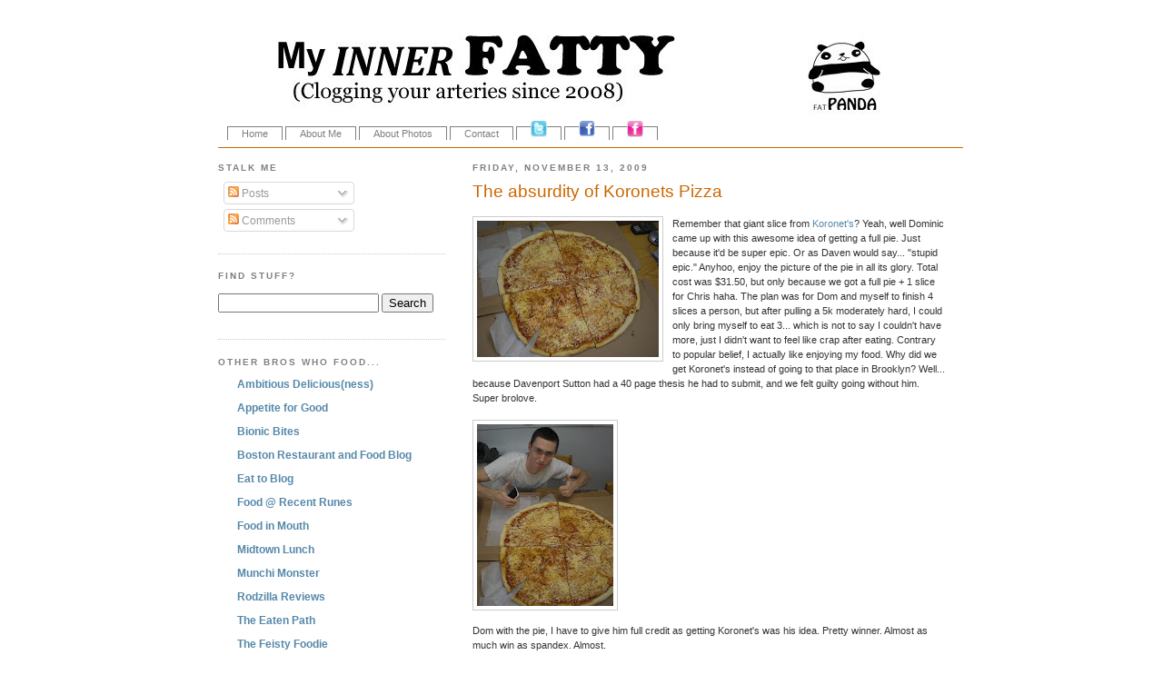

--- FILE ---
content_type: text/html; charset=UTF-8
request_url: https://www.myinnerfatty.com/2009/11/absurdity-of-koronets-pizza.html?showComment=1258187289116
body_size: 13942
content:
<!DOCTYPE html>
<html dir='ltr' xmlns='http://www.w3.org/1999/xhtml' xmlns:b='http://www.google.com/2005/gml/b' xmlns:data='http://www.google.com/2005/gml/data' xmlns:expr='http://www.google.com/2005/gml/expr'>
<head>
<link href='https://www.blogger.com/static/v1/widgets/2944754296-widget_css_bundle.css' rel='stylesheet' type='text/css'/>
<meta content='text/html; charset=UTF-8' http-equiv='Content-Type'/>
<meta content='blogger' name='generator'/>
<link href='https://www.myinnerfatty.com/favicon.ico' rel='icon' type='image/x-icon'/>
<link href='http://www.myinnerfatty.com/2009/11/absurdity-of-koronets-pizza.html' rel='canonical'/>
<link rel="alternate" type="application/atom+xml" title="My Inner Fatty - Atom" href="https://www.myinnerfatty.com/feeds/posts/default" />
<link rel="alternate" type="application/rss+xml" title="My Inner Fatty - RSS" href="https://www.myinnerfatty.com/feeds/posts/default?alt=rss" />
<link rel="service.post" type="application/atom+xml" title="My Inner Fatty - Atom" href="https://www.blogger.com/feeds/6776104395943412579/posts/default" />

<link rel="alternate" type="application/atom+xml" title="My Inner Fatty - Atom" href="https://www.myinnerfatty.com/feeds/732809196156779133/comments/default" />
<!--Can't find substitution for tag [blog.ieCssRetrofitLinks]-->
<link href='https://blogger.googleusercontent.com/img/b/R29vZ2xl/AVvXsEiO0jM0CSyoBtlqbRvQFGYSkAhYli468IxGstw3YulKDmHP_1vlU-IjpoFGDvftlAHCPOGzHQHGsMcrzFsTXLscV0N_ChaMv1MACfnLq7VGVC_j-qOwwvcI0uMa4iR_g3TXL5N_UYfxJWt5/s200/CIMG0440.JPG' rel='image_src'/>
<meta content='http://www.myinnerfatty.com/2009/11/absurdity-of-koronets-pizza.html' property='og:url'/>
<meta content='The absurdity of Koronets Pizza' property='og:title'/>
<meta content='Remember that giant slice from Koronet&#39;s ?  Yeah, well Dominic came up with this awesome idea of getting a full pie.  Just because it&#39;d be s...' property='og:description'/>
<meta content='https://blogger.googleusercontent.com/img/b/R29vZ2xl/AVvXsEiO0jM0CSyoBtlqbRvQFGYSkAhYli468IxGstw3YulKDmHP_1vlU-IjpoFGDvftlAHCPOGzHQHGsMcrzFsTXLscV0N_ChaMv1MACfnLq7VGVC_j-qOwwvcI0uMa4iR_g3TXL5N_UYfxJWt5/w1200-h630-p-k-no-nu/CIMG0440.JPG' property='og:image'/>
<title>My Inner Fatty: The absurdity of Koronets Pizza</title>
<link href='' rel='shortcut icon'/>
<style id='page-skin-1' type='text/css'><!--
/*
-----------------------------------------------
Name:     My Inner Fatty
Date:     06 May 2011
----------------------------------------------- */
/* Variable definitions
====================
<Variable name="bgcolor" description="Page Background Color"
type="color" default="#fff">
<Variable name="textcolor" description="Text Color"
type="color" default="#333">
<Variable name="linkcolor" description="Link Color"
type="color" default="#58a">
<Variable name="pagetitlecolor" description="Blog Title Color"
type="color" default="#666">
<Variable name="descriptioncolor" description="Blog Description Color"
type="color" default="#999">
<Variable name="titlecolor" description="Post Title Color"
type="color" default="#c60">
<Variable name="bordercolor" description="Border Color"
type="color" default="#ccc">
<Variable name="sidebarcolor" description="Sidebar Title Color"
type="color" default="#999">
<Variable name="sidebartextcolor" description="Sidebar Text Color"
type="color" default="#666">
<Variable name="visitedlinkcolor" description="Visited Link Color"
type="color" default="#999">
<Variable name="bodyfont" description="Text Font"
type="font" default="normal normal 100% Georgia, Serif">
<Variable name="headerfont" description="Sidebar Title Font"
type="font"
default="normal normal 78% 'Trebuchet MS',Trebuchet,Arial,Verdana,Sans-serif">
<Variable name="pagetitlefont" description="Blog Title Font"
type="font"
default="normal normal 200% Georgia, Serif">
<Variable name="descriptionfont" description="Blog Description Font"
type="font"
default="normal normal 78% 'Trebuchet MS', Trebuchet, Arial, Verdana, Sans-serif">
<Variable name="postfooterfont" description="Post Footer Font"
type="font"
default="normal normal 78% 'Trebuchet MS', Trebuchet, Arial, Verdana, Sans-serif">
<Variable name="startSide" description="Start side in blog language"
type="automatic" default="left">
<Variable name="endSide" description="End side in blog language"
type="automatic" default="right">
*/
/* Use this with templates/template-twocol.html */
body {
background:#ffffff;
background-image: url("");
background-repeat: no-repeat;
background-position: top center;
margin:0;
background-attachment: fixed;
color:#333333;
font:x-small Georgia Serif;
font-size/* */:/**/small;
font-size: /**/small;
text-align: center;
}
a:link {
color:#5588aa;
text-decoration:none;
}
a:visited {
color:#999999;
text-decoration:none;
}
a:hover {
color:#cc6600;
text-decoration:underline;
}
a img {
border-width:0;
}
/* Header
-----------------------------------------------
*/
#header-wrapper {
width:820px;
margin:0 auto 10px;
border:0px solid #cccccc;
}
#header-inner {
background-position: center;
margin-left: auto;
margin-right: auto;
}
#header {
margin: 5px;
border: 0px solid #cccccc;
text-align: center;
color:#333333;
}
#header h1 {
margin:5px 5px 0;
padding:15px 20px .25em;
line-height:1.2em;
text-transform:uppercase;
letter-spacing:.2em;
font: normal normal 198% Trebuchet, Trebuchet MS, Arial, sans-serif;
}
#header a {
color:#333333;
text-decoration:none;
}
#header a:hover {
color:#333333;
}
#header .description {
margin:0 5px 5px;
padding:0 20px 15px;
max-width:700px;
text-transform:uppercase;
letter-spacing:.2em;
line-height: 1.4em;
font: normal normal 78% Trebuchet, Trebuchet MS, Arial, sans-serif;
color: #999999;
}
#header img {
margin-left: auto;
margin-right: auto;
}
/* Outer-Wrapper
----------------------------------------------- */
#outer-wrapper {
width: 800px;
margin:0 auto;
padding:10px;
text-align:left;
font: normal normal 90% Trebuchet, Trebuchet MS, Arial, sans-serif;
}
#main-wrapper {
width: 520px;
float: right;
word-wrap: break-word; /* fix for long text breaking sidebar float in IE */
overflow: hidden;     /* fix for long non-text content breaking IE sidebar float */
}
#sidebar-wrapper {
width: 250px;
float: left;
word-wrap: break-word; /* fix for long text breaking sidebar float in IE */
overflow: hidden;     /* fix for long non-text content breaking IE sidebar float */
}
/* Headings
----------------------------------------------- */
h2 {
margin:1.5em 0 .75em;
font:normal bold 86% Trebuchet, Trebuchet MS, Arial, sans-serif;
line-height: 1.4em;
text-transform:uppercase;
letter-spacing:.2em;
color:#7f7f7f;
}
/* Posts
-----------------------------------------------
*/
h2.date-header {
margin:1.5em 0 .5em;
}
.post {
margin:.5em 0 1.5em;
border-bottom:0px dotted #cccccc;
padding-bottom:1.5em;
}
.post h3 {
margin:.25em 0 0;
padding:0 0 4px;
font-size:160%;
font-weight:normal;
line-height:1.4em;
color:#cc6600;
}
.post h3 a, .post h3 a:visited, .post h3 strong {
display:block;
text-decoration:none;
color:#cc6600;
font-weight:normal;
}
.post h3 strong, .post h3 a:hover {
color:#333333;
}
.post-body {
margin:0 0 .75em;
line-height:1.6em;
font-size:90%;
}
.post-body blockquote {
line-height:1.3em;
}
.post-footer {
margin: .75em 0;
color:#7f7f7f;
text-transform:uppercase;
letter-spacing:.1em;
font: normal normal 77% Trebuchet, Trebuchet MS, Arial, sans-serif;
line-height: 1.4em;
}
.comment-link {
margin-left:.6em;
}
.post img, table.tr-caption-container {
padding:4px;
border:1px solid #cccccc;
}
.tr-caption-container img {
border: none;
padding: 0;
}
.post blockquote {
margin:1em 20px;
}
.post blockquote p {
margin:.75em 0;
}
/* Comments
----------------------------------------------- */
#comments h4 {
margin:1em 0;
font-weight: bold;
line-height: 1.4em;
text-transform:uppercase;
letter-spacing:.2em;
color: #7f7f7f;
}
#comments-block {
margin:1em 0 1.5em;
line-height:1.6em;
}
#comments-block .comment-author {
margin:.5em 0;
}
#comments-block .comment-body {
margin:.25em 0 0;
}
#comments-block .comment-footer {
margin:-.25em 0 2em;
line-height: 1.4em;
text-transform:uppercase;
letter-spacing:.1em;
}
#comments-block .comment-body p {
margin:0 0 .75em;
}
.deleted-comment {
font-style:italic;
color:gray;
}
.feed-links {
clear: both;
line-height: 2.5em;
}
#blog-pager-newer-link {
float: left;
}
#blog-pager-older-link {
float: right;
}
#blog-pager {
text-align: center;
}
/* Sidebar Content
----------------------------------------------- */
.sidebar {
color: #7f7f7f;
line-height: 1.5em;
}
.sidebar ul {
list-style:none;
margin:0 0 0;
padding:0 0 0;
}
.sidebar li {
margin:0;
padding-top:0;
padding-right:0;
padding-bottom:.25em;
padding-left:15px;
text-indent:-15px;
line-height:1.5em;
}
.sidebar .widget, .main .widget {
border-bottom:1px dotted #cccccc;
margin:0 0 1.5em;
padding:0 0 1.5em;
}
.main .Blog {
border-bottom-width: 0;
}
/* Profile
----------------------------------------------- */
.profile-img {
float: left;
margin-top: 0;
margin-right: 5px;
margin-bottom: 5px;
margin-left: 0;
padding: 4px;
border: 1px solid #cccccc;
}
.profile-data {
margin:0;
text-transform:uppercase;
letter-spacing:.1em;
font: normal normal 77% Trebuchet, Trebuchet MS, Arial, sans-serif;
color: #7f7f7f;
font-weight: bold;
line-height: 1.6em;
}
.profile-datablock {
margin:.5em 0 .5em;
}
.profile-textblock {
margin: 0.5em 0;
line-height: 1.6em;
}
.profile-link {
font: normal normal 77% Trebuchet, Trebuchet MS, Arial, sans-serif;
text-transform: uppercase;
letter-spacing: .1em;
}
/* Footer
----------------------------------------------- */
#footer {
width:660px;
clear:both;
margin:0 auto;
padding-top:15px;
line-height: 1.6em;
text-transform:uppercase;
letter-spacing:.1em;
text-align: center;
}
/* PageList navigation tabs styling
----------------------------------------------- */
#PageList1 {
margin: 0;
padding: 0 10px;
text-align: left;
height:30px;
width:800px;
position: relative;
background: #ffffff;
border-bottom:1px solid #cc6600;
_border-bottom:none;
_overflow:hidden;
}
#PageList1 ul {
margin: 0;
padding: 0;
list-style-type:none;
}
#PageList1 li {
display: inline;
float:none;
margin: 0;
padding: 0;
}
#PageList1 a {
line-height: 30px;
padding: 1px 15px;
text-decoration: none;
font-size: 95%;
color: #7f7f7f;
background-color: #ffffff;
border-right: 1px solid #7f7f7f;
border-left: 1px solid #7f7f7f;
border-top: 1px solid #7f7f7f;
}
#PageList1 a:hover {
color: #ddd;
background: #7f7f7f;
}
*>#PageList1 .selected a {
border-top:1px solid #cc6600;
border-right:1px solid #cc6600;
border-left:1px solid #cc6600;
border-bottom:1px solid #fff;
padding-top:1px;
}
#PageList1 .selected a {
background-color:white;
color:#333;
font-weight:normal;
}

--></style>
<script src='https://apis.google.com/js/plusone.js'></script>
<link href='https://www.blogger.com/dyn-css/authorization.css?targetBlogID=6776104395943412579&amp;zx=d6014d11-3ffb-466b-9f91-98f2e7748b41' media='none' onload='if(media!=&#39;all&#39;)media=&#39;all&#39;' rel='stylesheet'/><noscript><link href='https://www.blogger.com/dyn-css/authorization.css?targetBlogID=6776104395943412579&amp;zx=d6014d11-3ffb-466b-9f91-98f2e7748b41' rel='stylesheet'/></noscript>
<meta name='google-adsense-platform-account' content='ca-host-pub-1556223355139109'/>
<meta name='google-adsense-platform-domain' content='blogspot.com'/>

<!-- data-ad-client=ca-pub-3869531159470407 -->

</head>
<body>
<div class='navbar section' id='navbar'><div class='widget Navbar' data-version='1' id='Navbar1'><script type="text/javascript">
    function setAttributeOnload(object, attribute, val) {
      if(window.addEventListener) {
        window.addEventListener('load',
          function(){ object[attribute] = val; }, false);
      } else {
        window.attachEvent('onload', function(){ object[attribute] = val; });
      }
    }
  </script>
<div id="navbar-iframe-container"></div>
<script type="text/javascript" src="https://apis.google.com/js/platform.js"></script>
<script type="text/javascript">
      gapi.load("gapi.iframes:gapi.iframes.style.bubble", function() {
        if (gapi.iframes && gapi.iframes.getContext) {
          gapi.iframes.getContext().openChild({
              url: 'https://www.blogger.com/navbar/6776104395943412579?po\x3d732809196156779133\x26origin\x3dhttps://www.myinnerfatty.com',
              where: document.getElementById("navbar-iframe-container"),
              id: "navbar-iframe"
          });
        }
      });
    </script><script type="text/javascript">
(function() {
var script = document.createElement('script');
script.type = 'text/javascript';
script.src = '//pagead2.googlesyndication.com/pagead/js/google_top_exp.js';
var head = document.getElementsByTagName('head')[0];
if (head) {
head.appendChild(script);
}})();
</script>
</div></div>
<div id='outer-wrapper'><div id='wrap2'>
<!-- skip links for text browsers -->
<span id='skiplinks' style='display:none;'>
<a href='#main'>skip to main </a> |
      <a href='#sidebar'>skip to sidebar</a>
</span>
<div id='content-wrapper'>
<div id='crosscol-wrapper' style='text-align:center'>
<div class='crosscol section' id='crosscol'><div class='widget HTML' data-version='1' id='HTML5'>
<div class='widget-content'>
<div id='alt-banner' style='padding-top: 20px'><a href='http://www.myinnerfatty.com'>
  <img src="https://lh3.googleusercontent.com/blogger_img_proxy/AEn0k_uZ00ar8z4RCOzXRhcGSAeXiSqwKnxIphEoLaJQA-HwLcmnZ3jZi56WCmB0aAzr5MWvXQyZP0SdH0JQNlYzuKd7WVWx-UZgNr4awSDed3gTerR73c8gXFBKvQ_Nvd0MUzWZQw=s0-d">
</a></div>
</div>
<div class='clear'></div>
</div><div class='widget PageList' data-version='1' id='PageList1'>
<h2>Pages</h2>
<div class='widget-content'>
<ul>
<li><a href='https://www.myinnerfatty.com/'>Home</a></li>
<li><a href='https://www.myinnerfatty.com/p/about-me_06.html'>About Me</a></li>
<li><a href='https://www.myinnerfatty.com/p/about-photos.html'>About Photos</a></li>
<li><a href='https://www.myinnerfatty.com/p/contact_06.html'>Contact</a></li>
<a class='twitter' href='http://twitter.com/myinnerfatty' target='_blank'><img alt="Read my rants" height="18" src="https://lh3.googleusercontent.com/blogger_img_proxy/AEn0k_ujARe1GJMaNJeD3UEFdxh0CfaWN_SOPiKGZeKyBq4Bco6TXa1pXtgrKm9v2Ip1ChJTG08Na2ehLFTlTzZGlAnu7xpVsD_BLFnvdpWdwVT3YU0pW1klsBpZNb3syCnfos2hqA=s0-d" width="18"></a>
<a class='facebook' href='http://facebook.com/myinnerfatty' target='_blank'><img alt="I can stalk...?" height="18" src="https://lh3.googleusercontent.com/blogger_img_proxy/AEn0k_s52mtet2Nalw3uvNJ7UuLBj4IDGQqxGpg2Xdk_OIBFVbsuBliWxwXkz6vY9_DjW3nQietr5cFhuxV8UVna0lX3PlQGMZr_c5E6Q-95UJKTi_QOkoscTIUC8-c07Xo7XjXO=s0-d" width="18"></a>
<a class='flickr' href='http://flickr.com/photos/myinnerfatty' target='_blank'><img alt="See moar photos!" height="18" src="https://lh3.googleusercontent.com/blogger_img_proxy/AEn0k_u56bzApwAdWSYvgaIZV_VFz58TICh-DRXZs19VP6x0l0jIz5PAZvfQEakXBdsJ9EdhFogYw3KAfxJfnzVwraYYkBxx7or40fk4jiEQVZN9r62NVSZfJoXNDMUVPmJKSV6QNA=s0-d" width="18"></a>
</ul>
<div class='clear'></div>
</div>
</div></div>
</div>
<div id='main-wrapper'>
<div class='main section' id='main'><div class='widget Blog' data-version='1' id='Blog1'>
<div class='blog-posts hfeed'>
<!--Can't find substitution for tag [defaultAdStart]-->

        <div class="date-outer">
      
<h2 class='date-header'><span>Friday, November 13, 2009</span></h2>

        <div class="date-posts">
      
<div class='post-outer'>
<div class='post hentry'>
<a name='732809196156779133'></a>
<h3 class='post-title entry-title'>
<a href='https://www.myinnerfatty.com/2009/11/absurdity-of-koronets-pizza.html'>The absurdity of Koronets Pizza</a>
</h3>
<div class='post-header'>
<div class='post-header-line-1'></div>
</div>
<div class='post-body entry-content'>
<style>.fullpost{display:inline;}
      #navbar-iframe { display: none; }</style>
<p><a href="https://blogger.googleusercontent.com/img/b/R29vZ2xl/AVvXsEiO0jM0CSyoBtlqbRvQFGYSkAhYli468IxGstw3YulKDmHP_1vlU-IjpoFGDvftlAHCPOGzHQHGsMcrzFsTXLscV0N_ChaMv1MACfnLq7VGVC_j-qOwwvcI0uMa4iR_g3TXL5N_UYfxJWt5/s1600-h/CIMG0440.JPG" onblur="try {parent.deselectBloggerImageGracefully();} catch(e) {}"><img alt="" border="0" id="BLOGGER_PHOTO_ID_5403801189059393618" src="https://blogger.googleusercontent.com/img/b/R29vZ2xl/AVvXsEiO0jM0CSyoBtlqbRvQFGYSkAhYli468IxGstw3YulKDmHP_1vlU-IjpoFGDvftlAHCPOGzHQHGsMcrzFsTXLscV0N_ChaMv1MACfnLq7VGVC_j-qOwwvcI0uMa4iR_g3TXL5N_UYfxJWt5/s200/CIMG0440.JPG" style="margin: 0pt 10px 10px 0pt; float: left; cursor: pointer; width: 200px; height: 150px;" /></a>Remember that giant slice from <a href="http://myinnerfatty.blogspot.com/2009/05/koronets-aka-i-eat-when-im-stressed.html">Koronet's</a>?  Yeah, well Dominic came up with this awesome idea of getting a full pie.  Just because it'd be super epic.  Or as Daven would say... "stupid epic."  Anyhoo, enjoy the picture of the pie in all its glory.  Total cost was $31.50, but only because we got a full pie + 1 slice for Chris haha.  The plan was for Dom and myself to finish 4 slices a person, but after pulling a 5k moderately hard, I could only bring myself to eat 3... which is not to say I couldn't have more, just I didn't want to feel like crap after eating.  Contrary to popular belief, I actually like enjoying my food.  Why did we get Koronet's instead of going to that place in Brooklyn?  Well... because Davenport Sutton had a 40 page thesis he had to submit, and we felt guilty going without him.  Super brolove.<span class="fullpost"><br /><br /><a href="https://blogger.googleusercontent.com/img/b/R29vZ2xl/AVvXsEiPmOXli22I559lmhgDkpOqbdKTghBTWQEmJYh0E9DV4yqCjhcLSXbwSy5AKjV5Rfp-cbYRlIRGAXKPxnu9U98lEd2XLBOmeeZPlMwYfotVnVwivrmF70o1dF6htKkkF15v1muw7RDsmXFL/s1600-h/CIMG0446.JPG" onblur="try {parent.deselectBloggerImageGracefully();} catch(e) {}"><img alt="" border="0" id="BLOGGER_PHOTO_ID_5403804688008822498" src="https://blogger.googleusercontent.com/img/b/R29vZ2xl/AVvXsEiPmOXli22I559lmhgDkpOqbdKTghBTWQEmJYh0E9DV4yqCjhcLSXbwSy5AKjV5Rfp-cbYRlIRGAXKPxnu9U98lEd2XLBOmeeZPlMwYfotVnVwivrmF70o1dF6htKkkF15v1muw7RDsmXFL/s200/CIMG0446.JPG" style="margin: 0pt 10px 10px 0pt; cursor: pointer; width: 150px; height: 200px;" /></a><br />Dom with the pie, I have to give him full credit as getting Koronet's was his idea.  Pretty winner.  Almost as much win as spandex.  Almost.<br /><br /><a href="https://blogger.googleusercontent.com/img/b/R29vZ2xl/AVvXsEiXkgkedGjfmKuiQc6Nm4JFRfTwlwBhXiDAPoE9cWgCH_vHcpbfp-XJj-KSbfF4wVNW76O9tjlAPfrvBhawWkaszpSQuDa9tGIYRGBAgdeTQxsg2NVOaldE8mw6Wz5Yf4rN717PsG9K9KS_/s1600-h/CIMG0451.JPG" onblur="try {parent.deselectBloggerImageGracefully();} catch(e) {}"><img alt="" border="0" id="BLOGGER_PHOTO_ID_5403801200561181394" src="https://blogger.googleusercontent.com/img/b/R29vZ2xl/AVvXsEiXkgkedGjfmKuiQc6Nm4JFRfTwlwBhXiDAPoE9cWgCH_vHcpbfp-XJj-KSbfF4wVNW76O9tjlAPfrvBhawWkaszpSQuDa9tGIYRGBAgdeTQxsg2NVOaldE8mw6Wz5Yf4rN717PsG9K9KS_/s200/CIMG0451.JPG" style="margin: 0pt 10px 10px 0pt; cursor: pointer; width: 200px; height: 150px;" /></a><br />Oh, and there's me with the pie.  Just as a mention, it should be noted that the Brooklyn pizza challenge is a 16" pie to be completed within 10 minutes.  That is approximately 201.06 square inches in pizza.  Koronet's slices are 14" in radius, therefore, with 3 slices, we're already looking at 230.91 square inches of pizza.  I did not finish in 10 minutes, but I did do so in roughly 30, savoring every single last inch of greasy cheese.  Rocco's pizza... come January, I'ma make you my bitch.</span></p>
<div style='clear: both;'></div>
</div>
<div class='post-footer'>
<div class='post-footer-line post-footer-line-1'><span class='post-author vcard'>
Posted by
<span class='fn'>Nicholas</span>
</span>
<span class='post-timestamp'>
at
<a class='timestamp-link' href='https://www.myinnerfatty.com/2009/11/absurdity-of-koronets-pizza.html' rel='bookmark' title='permanent link'><abbr class='published' title='2009-11-13T22:45:00-05:00'>10:45&#8239;PM</abbr></a>
</span>
<span class='post-comment-link'>
</span>
<span class='post-icons'>
<span class='item-control blog-admin pid-310369710'>
<a href='https://www.blogger.com/post-edit.g?blogID=6776104395943412579&postID=732809196156779133&from=pencil' title='Edit Post'>
<img alt='' class='icon-action' height='18' src='https://resources.blogblog.com/img/icon18_edit_allbkg.gif' width='18'/>
</a>
</span>
</span>
</div>
<div class='post-footer-line post-footer-line-2'><span class='post-labels'>
Labels:
<a href='https://www.myinnerfatty.com/search/label/morningside%20heights' rel='tag'>morningside heights</a>,
<a href='https://www.myinnerfatty.com/search/label/slice' rel='tag'>slice</a>
</span>
</div>
<div class='post-footer-line post-footer-line-3'><span class='post-location'>
</span>
</div>
<div class='post-share-buttons' style='padding-left: 2px;'>
<a class='goog-inline-block share-button sb-email' href='https://www.blogger.com/share-post.g?blogID=6776104395943412579&postID=732809196156779133&target=email' target='_blank' title='Email This'>
<span class='share-button-link-text'>Email This</span>
</a><a class='goog-inline-block share-button sb-blog' href='https://www.blogger.com/share-post.g?blogID=6776104395943412579&postID=732809196156779133&target=blog' onclick='window.open(this.href, "_blank", "height=270,width=475"); return false;' target='_blank' title='BlogThis!'>
<span class='share-button-link-text'>BlogThis!</span>
</a><a class='goog-inline-block share-button sb-twitter' href='https://www.blogger.com/share-post.g?blogID=6776104395943412579&postID=732809196156779133&target=twitter' target='_blank' title='Share to X'>
<span class='share-button-link-text'>Share to X</span>
</a><a class='goog-inline-block share-button sb-facebook' href='https://www.blogger.com/share-post.g?blogID=6776104395943412579&postID=732809196156779133&target=facebook' onclick='window.open(this.href, "_blank", "height=430,width=640"); return false;' target='_blank' title='Share to Facebook'>
<span class='share-button-link-text'>Share to Facebook</span>
</a>
</div>
</div>
</div>
<div class='comments' id='comments'>
<a name='comments'></a>
<h4>
5
comments:
        
</h4>
<div class='pid-310369710' id='Blog1_comments-block-wrapper'>
<dl class='avatar-comment-indent' id='comments-block'>
<dt class='comment-author ' id='c6797235715027793526'>
<a name='c6797235715027793526'></a>
<div class="avatar-image-container avatar-stock"><span dir="ltr"><img src="//resources.blogblog.com/img/blank.gif" width="35" height="35" alt="" title="John">

</span></div>
John
said...
</dt>
<dd class='comment-body ' id='Blog1_cmt-6797235715027793526'>
<p>
2 hours, one person, one full Koronet&#39;s pizza...make it happen
<span class='interaction-iframe-guide'></span>
</p>
</dd>
<dd class='comment-footer'>
<span class='comment-timestamp'>
<a href='https://www.myinnerfatty.com/2009/11/absurdity-of-koronets-pizza.html?showComment=1258187289116#c6797235715027793526' title='comment permalink'>
November 14, 2009 at 3:28&#8239;AM
</a>
<span class='item-control blog-admin pid-1002517403'>
<a href='https://www.blogger.com/comment/delete/6776104395943412579/6797235715027793526' title='Delete Comment'>
<img src='//www.blogger.com/img/icon_delete13.gif'/>
</a>
</span>
</span>
</dd>
<dt class='comment-author blog-author' id='c2929187507043140218'>
<a name='c2929187507043140218'></a>
<div class="avatar-image-container vcard"><span dir="ltr"><a href="https://www.blogger.com/profile/16926717828829279434" target="" rel="nofollow" onclick="" class="avatar-hovercard" id="av-2929187507043140218-16926717828829279434"><img src="https://resources.blogblog.com/img/blank.gif" width="35" height="35" class="delayLoad" style="display: none;" longdesc="//blogger.googleusercontent.com/img/b/R29vZ2xl/AVvXsEh4AtaXsEx7_IzfLhDHqoX3WboOQrihFGifTbEW5U5RbQvTOT7G2pFTT2I_SlagfQ1C_c7yEo9Vo-GqyFkBraFM9icwjFptAwFN2JvtU8FRGNo2dl-QnpTgC97siFxfIA/s45-c/profilepic.jpg" alt="" title="Nicholas">

<noscript><img src="//blogger.googleusercontent.com/img/b/R29vZ2xl/AVvXsEh4AtaXsEx7_IzfLhDHqoX3WboOQrihFGifTbEW5U5RbQvTOT7G2pFTT2I_SlagfQ1C_c7yEo9Vo-GqyFkBraFM9icwjFptAwFN2JvtU8FRGNo2dl-QnpTgC97siFxfIA/s45-c/profilepic.jpg" width="35" height="35" class="photo" alt=""></noscript></a></span></div>
<a href='https://www.blogger.com/profile/16926717828829279434' rel='nofollow'>Nicholas</a>
said...
</dt>
<dd class='comment-body ' id='Blog1_cmt-2929187507043140218'>
<p>
If you pay for it, I&#39;ll do it on Sunday.  Have I mentioned I&#39;m broke?
<span class='interaction-iframe-guide'></span>
</p>
</dd>
<dd class='comment-footer'>
<span class='comment-timestamp'>
<a href='https://www.myinnerfatty.com/2009/11/absurdity-of-koronets-pizza.html?showComment=1258188168291#c2929187507043140218' title='comment permalink'>
November 14, 2009 at 3:42&#8239;AM
</a>
<span class='item-control blog-admin pid-310369710'>
<a href='https://www.blogger.com/comment/delete/6776104395943412579/2929187507043140218' title='Delete Comment'>
<img src='//www.blogger.com/img/icon_delete13.gif'/>
</a>
</span>
</span>
</dd>
<dt class='comment-author ' id='c5649414325520277142'>
<a name='c5649414325520277142'></a>
<div class="avatar-image-container avatar-stock"><span dir="ltr"><img src="//resources.blogblog.com/img/blank.gif" width="35" height="35" alt="" title="Rodzilla">

</span></div>
Rodzilla
said...
</dt>
<dd class='comment-body ' id='Blog1_cmt-5649414325520277142'>
<p>
Eat hunter gatherer style - only participating in eating challenges.<br /><br />More google ads on page, I just clicked one to help ya out.<br /><br />Money woes = over.
<span class='interaction-iframe-guide'></span>
</p>
</dd>
<dd class='comment-footer'>
<span class='comment-timestamp'>
<a href='https://www.myinnerfatty.com/2009/11/absurdity-of-koronets-pizza.html?showComment=1258301433441#c5649414325520277142' title='comment permalink'>
November 15, 2009 at 11:10&#8239;AM
</a>
<span class='item-control blog-admin pid-1002517403'>
<a href='https://www.blogger.com/comment/delete/6776104395943412579/5649414325520277142' title='Delete Comment'>
<img src='//www.blogger.com/img/icon_delete13.gif'/>
</a>
</span>
</span>
</dd>
<dt class='comment-author blog-author' id='c1460103889543272185'>
<a name='c1460103889543272185'></a>
<div class="avatar-image-container vcard"><span dir="ltr"><a href="https://www.blogger.com/profile/16926717828829279434" target="" rel="nofollow" onclick="" class="avatar-hovercard" id="av-1460103889543272185-16926717828829279434"><img src="https://resources.blogblog.com/img/blank.gif" width="35" height="35" class="delayLoad" style="display: none;" longdesc="//blogger.googleusercontent.com/img/b/R29vZ2xl/AVvXsEh4AtaXsEx7_IzfLhDHqoX3WboOQrihFGifTbEW5U5RbQvTOT7G2pFTT2I_SlagfQ1C_c7yEo9Vo-GqyFkBraFM9icwjFptAwFN2JvtU8FRGNo2dl-QnpTgC97siFxfIA/s45-c/profilepic.jpg" alt="" title="Nicholas">

<noscript><img src="//blogger.googleusercontent.com/img/b/R29vZ2xl/AVvXsEh4AtaXsEx7_IzfLhDHqoX3WboOQrihFGifTbEW5U5RbQvTOT7G2pFTT2I_SlagfQ1C_c7yEo9Vo-GqyFkBraFM9icwjFptAwFN2JvtU8FRGNo2dl-QnpTgC97siFxfIA/s45-c/profilepic.jpg" width="35" height="35" class="photo" alt=""></noscript></a></span></div>
<a href='https://www.blogger.com/profile/16926717828829279434' rel='nofollow'>Nicholas</a>
said...
</dt>
<dd class='comment-body ' id='Blog1_cmt-1460103889543272185'>
<p>
I don&#39;t think I&#39;m allowed to ask anyone to click my ads... that violates the agreement ;).  Besides, there aren&#39;t enough eating challenges in NYC.  If anyone has any clue as to where there are any, definitely let me know?
<span class='interaction-iframe-guide'></span>
</p>
</dd>
<dd class='comment-footer'>
<span class='comment-timestamp'>
<a href='https://www.myinnerfatty.com/2009/11/absurdity-of-koronets-pizza.html?showComment=1258363452220#c1460103889543272185' title='comment permalink'>
November 16, 2009 at 4:24&#8239;AM
</a>
<span class='item-control blog-admin pid-310369710'>
<a href='https://www.blogger.com/comment/delete/6776104395943412579/1460103889543272185' title='Delete Comment'>
<img src='//www.blogger.com/img/icon_delete13.gif'/>
</a>
</span>
</span>
</dd>
<dt class='comment-author ' id='c5887811000042692131'>
<a name='c5887811000042692131'></a>
<div class="avatar-image-container avatar-stock"><span dir="ltr"><img src="//resources.blogblog.com/img/blank.gif" width="35" height="35" alt="" title="Tiffany">

</span></div>
Tiffany
said...
</dt>
<dd class='comment-body ' id='Blog1_cmt-5887811000042692131'>
<p>
mmmm, Koronets
<span class='interaction-iframe-guide'></span>
</p>
</dd>
<dd class='comment-footer'>
<span class='comment-timestamp'>
<a href='https://www.myinnerfatty.com/2009/11/absurdity-of-koronets-pizza.html?showComment=1258468175007#c5887811000042692131' title='comment permalink'>
November 17, 2009 at 9:29&#8239;AM
</a>
<span class='item-control blog-admin pid-1002517403'>
<a href='https://www.blogger.com/comment/delete/6776104395943412579/5887811000042692131' title='Delete Comment'>
<img src='//www.blogger.com/img/icon_delete13.gif'/>
</a>
</span>
</span>
</dd>
</dl>
</div>
<p class='comment-footer'>
<div class='comment-form'>
<a name='comment-form'></a>
<h4 id='comment-post-message'>Post a Comment</h4>
<p>oh snap.  I can control the text here?</p>
<a href='https://www.blogger.com/comment/frame/6776104395943412579?po=732809196156779133&hl=en&saa=85391&origin=https://www.myinnerfatty.com' id='comment-editor-src'></a>
<iframe allowtransparency='true' class='blogger-iframe-colorize blogger-comment-from-post' frameborder='0' height='410' id='comment-editor' name='comment-editor' src='' width='100%'></iframe>
<!--Can't find substitution for tag [post.friendConnectJs]-->
<script src='https://www.blogger.com/static/v1/jsbin/1345082660-comment_from_post_iframe.js' type='text/javascript'></script>
<script type='text/javascript'>
      BLOG_CMT_createIframe('https://www.blogger.com/rpc_relay.html', '0');
    </script>
</div>
</p>
<div id='backlinks-container'>
<div id='Blog1_backlinks-container'>
</div>
</div>
</div>
</div>
<!--Can't find substitution for tag [defaultAdEnd]-->
<div class='inline-ad'>
<script async src="https://pagead2.googlesyndication.com/pagead/js/adsbygoogle.js?client=ca-pub-3869531159470407&host=ca-host-pub-1556223355139109" crossorigin="anonymous"></script>
<!-- myinnerfatty_main_Blog1_468x60_as -->
<ins class="adsbygoogle"
     style="display:inline-block;width:468px;height:60px"
     data-ad-client="ca-pub-3869531159470407"
     data-ad-host="ca-host-pub-1556223355139109"
     data-ad-slot="8178043098"></ins>
<script>
(adsbygoogle = window.adsbygoogle || []).push({});
</script>
</div>
<!--Can't find substitution for tag [adStart]-->

      </div></div>
    
<!--Can't find substitution for tag [adEnd]-->
</div>
<div class='blog-pager' id='blog-pager'>
<span id='blog-pager-newer-link'>
<a class='blog-pager-newer-link' href='https://www.myinnerfatty.com/2009/11/i-told-you-i-eat-when-im-stressed-right.html' id='Blog1_blog-pager-newer-link' title='Newer Post'>Newer Post</a>
</span>
<span id='blog-pager-older-link'>
<a class='blog-pager-older-link' href='https://www.myinnerfatty.com/2009/11/im-still-here-i-swear.html' id='Blog1_blog-pager-older-link' title='Older Post'>Older Post</a>
</span>
<a class='home-link' href='https://www.myinnerfatty.com/'>Home</a>
</div>
<div class='clear'></div>
<div class='post-feeds'>
<div class='feed-links'>
Subscribe to:
<a class='feed-link' href='https://www.myinnerfatty.com/feeds/732809196156779133/comments/default' target='_blank' type='application/atom+xml'>Post Comments (Atom)</a>
</div>
</div>
</div></div>
</div>
<div id='sidebar-wrapper'>
<div class='sidebar section' id='sidebar'><div class='widget Subscribe' data-version='1' id='Subscribe1'>
<div style='white-space:nowrap'>
<h2 class='title'>Stalk Me</h2>
<div class='widget-content'>
<div class='subscribe-wrapper subscribe-type-POST'>
<div class='subscribe expanded subscribe-type-POST' id='SW_READER_LIST_Subscribe1POST' style='display:none;'>
<div class='top'>
<span class='inner' onclick='return(_SW_toggleReaderList(event, "Subscribe1POST"));'>
<img class='subscribe-dropdown-arrow' src='https://resources.blogblog.com/img/widgets/arrow_dropdown.gif'/>
<img align='absmiddle' alt='' border='0' class='feed-icon' src='https://resources.blogblog.com/img/icon_feed12.png'/>
Posts
</span>
<div class='feed-reader-links'>
<a class='feed-reader-link' href='https://www.netvibes.com/subscribe.php?url=https%3A%2F%2Fwww.myinnerfatty.com%2Ffeeds%2Fposts%2Fdefault' target='_blank'>
<img src='https://resources.blogblog.com/img/widgets/subscribe-netvibes.png'/>
</a>
<a class='feed-reader-link' href='https://add.my.yahoo.com/content?url=https%3A%2F%2Fwww.myinnerfatty.com%2Ffeeds%2Fposts%2Fdefault' target='_blank'>
<img src='https://resources.blogblog.com/img/widgets/subscribe-yahoo.png'/>
</a>
<a class='feed-reader-link' href='https://www.myinnerfatty.com/feeds/posts/default' target='_blank'>
<img align='absmiddle' class='feed-icon' src='https://resources.blogblog.com/img/icon_feed12.png'/>
                  Atom
                </a>
</div>
</div>
<div class='bottom'></div>
</div>
<div class='subscribe' id='SW_READER_LIST_CLOSED_Subscribe1POST' onclick='return(_SW_toggleReaderList(event, "Subscribe1POST"));'>
<div class='top'>
<span class='inner'>
<img class='subscribe-dropdown-arrow' src='https://resources.blogblog.com/img/widgets/arrow_dropdown.gif'/>
<span onclick='return(_SW_toggleReaderList(event, "Subscribe1POST"));'>
<img align='absmiddle' alt='' border='0' class='feed-icon' src='https://resources.blogblog.com/img/icon_feed12.png'/>
Posts
</span>
</span>
</div>
<div class='bottom'></div>
</div>
</div>
<div class='subscribe-wrapper subscribe-type-PER_POST'>
<div class='subscribe expanded subscribe-type-PER_POST' id='SW_READER_LIST_Subscribe1PER_POST' style='display:none;'>
<div class='top'>
<span class='inner' onclick='return(_SW_toggleReaderList(event, "Subscribe1PER_POST"));'>
<img class='subscribe-dropdown-arrow' src='https://resources.blogblog.com/img/widgets/arrow_dropdown.gif'/>
<img align='absmiddle' alt='' border='0' class='feed-icon' src='https://resources.blogblog.com/img/icon_feed12.png'/>
Comments
</span>
<div class='feed-reader-links'>
<a class='feed-reader-link' href='https://www.netvibes.com/subscribe.php?url=https%3A%2F%2Fwww.myinnerfatty.com%2Ffeeds%2F732809196156779133%2Fcomments%2Fdefault' target='_blank'>
<img src='https://resources.blogblog.com/img/widgets/subscribe-netvibes.png'/>
</a>
<a class='feed-reader-link' href='https://add.my.yahoo.com/content?url=https%3A%2F%2Fwww.myinnerfatty.com%2Ffeeds%2F732809196156779133%2Fcomments%2Fdefault' target='_blank'>
<img src='https://resources.blogblog.com/img/widgets/subscribe-yahoo.png'/>
</a>
<a class='feed-reader-link' href='https://www.myinnerfatty.com/feeds/732809196156779133/comments/default' target='_blank'>
<img align='absmiddle' class='feed-icon' src='https://resources.blogblog.com/img/icon_feed12.png'/>
                  Atom
                </a>
</div>
</div>
<div class='bottom'></div>
</div>
<div class='subscribe' id='SW_READER_LIST_CLOSED_Subscribe1PER_POST' onclick='return(_SW_toggleReaderList(event, "Subscribe1PER_POST"));'>
<div class='top'>
<span class='inner'>
<img class='subscribe-dropdown-arrow' src='https://resources.blogblog.com/img/widgets/arrow_dropdown.gif'/>
<span onclick='return(_SW_toggleReaderList(event, "Subscribe1PER_POST"));'>
<img align='absmiddle' alt='' border='0' class='feed-icon' src='https://resources.blogblog.com/img/icon_feed12.png'/>
Comments
</span>
</span>
</div>
<div class='bottom'></div>
</div>
</div>
<div style='clear:both'></div>
</div>
</div>
<div class='clear'></div>
</div><div class='widget HTML' data-version='1' id='HTML2'>
<h2 class='title'>Find Stuff?</h2>
<div class='widget-content'>
<p align="left">
<form id="searchthis" action="/search" style="display:inline;" method="get">
<input id="b-query" maxlength="255" name="q" size="20" type="text" />
<input id="b-searchbtn" value="Search" type="submit" />
</form></p>
</div>
<div class='clear'></div>
</div><div class='widget BlogList' data-version='1' id='BlogList1'>
<h2 class='title'>Other Bros Who Food...</h2>
<div class='widget-content'>
<div class='blog-list-container' id='BlogList1_container'>
<ul id='BlogList1_blogs'>
<li style='display: block;'>
<div class='blog-icon'>
</div>
<div class='blog-content'>
<div class='blog-title'>
<a href='http://www.ambitiousdeliciousness.com/feed/' target='_blank'>
Ambitious Delicious(ness)</a>
</div>
<div class='item-content'>
</div>
</div>
<div style='clear: both;'></div>
</li>
<li style='display: block;'>
<div class='blog-icon'>
</div>
<div class='blog-content'>
<div class='blog-title'>
<a href='http://feeds.feedburner.com/AppetiteForGood' target='_blank'>
Appetite for Good</a>
</div>
<div class='item-content'>
</div>
</div>
<div style='clear: both;'></div>
</li>
<li style='display: block;'>
<div class='blog-icon'>
</div>
<div class='blog-content'>
<div class='blog-title'>
<a href='http://www.bionicbites.com' target='_blank'>
Bionic Bites</a>
</div>
<div class='item-content'>
</div>
</div>
<div style='clear: both;'></div>
</li>
<li style='display: block;'>
<div class='blog-icon'>
</div>
<div class='blog-content'>
<div class='blog-title'>
<a href='http://lingboli.com' target='_blank'>
Boston Restaurant and Food Blog</a>
</div>
<div class='item-content'>
</div>
</div>
<div style='clear: both;'></div>
</li>
<li style='display: block;'>
<div class='blog-icon'>
</div>
<div class='blog-content'>
<div class='blog-title'>
<a href='https://www.eattoblog.com' target='_blank'>
Eat to Blog</a>
</div>
<div class='item-content'>
</div>
</div>
<div style='clear: both;'></div>
</li>
<li style='display: block;'>
<div class='blog-icon'>
</div>
<div class='blog-content'>
<div class='blog-title'>
<a href='http://food.recentrunes.com' target='_blank'>
Food @ Recent Runes</a>
</div>
<div class='item-content'>
</div>
</div>
<div style='clear: both;'></div>
</li>
<li style='display: block;'>
<div class='blog-icon'>
</div>
<div class='blog-content'>
<div class='blog-title'>
<a href='http://www.foodinmouth.com/' target='_blank'>
Food in Mouth</a>
</div>
<div class='item-content'>
</div>
</div>
<div style='clear: both;'></div>
</li>
<li style='display: block;'>
<div class='blog-icon'>
</div>
<div class='blog-content'>
<div class='blog-title'>
<a href='http://midtownlunch.com' target='_blank'>
Midtown Lunch</a>
</div>
<div class='item-content'>
</div>
</div>
<div style='clear: both;'></div>
</li>
<li style='display: block;'>
<div class='blog-icon'>
</div>
<div class='blog-content'>
<div class='blog-title'>
<a href='https://munchimonster.wordpress.com' target='_blank'>
Munchi Monster</a>
</div>
<div class='item-content'>
</div>
</div>
<div style='clear: both;'></div>
</li>
<li style='display: block;'>
<div class='blog-icon'>
</div>
<div class='blog-content'>
<div class='blog-title'>
<a href='http://roddygibbs.com' target='_blank'>
Rodzilla Reviews</a>
</div>
<div class='item-content'>
</div>
</div>
<div style='clear: both;'></div>
</li>
<li style='display: block;'>
<div class='blog-icon'>
</div>
<div class='blog-content'>
<div class='blog-title'>
<a href='http://theeatenpath.com/index.php' target='_blank'>
The Eaten Path</a>
</div>
<div class='item-content'>
</div>
</div>
<div style='clear: both;'></div>
</li>
<li style='display: block;'>
<div class='blog-icon'>
</div>
<div class='blog-content'>
<div class='blog-title'>
<a href='https://feistyfoodie.com' target='_blank'>
The Feisty Foodie</a>
</div>
<div class='item-content'>
</div>
</div>
<div style='clear: both;'></div>
</li>
<li style='display: block;'>
<div class='blog-icon'>
</div>
<div class='blog-content'>
<div class='blog-title'>
<a href='http://www.roboppy.net/food/' target='_blank'>
The Girl Who Ate Everything</a>
</div>
<div class='item-content'>
</div>
</div>
<div style='clear: both;'></div>
</li>
<li style='display: block;'>
<div class='blog-icon'>
</div>
<div class='blog-content'>
<div class='blog-title'>
<a href='http://thespatulaqueen.blogspot.com/' target='_blank'>
The Spatula Queen</a>
</div>
<div class='item-content'>
</div>
</div>
<div style='clear: both;'></div>
</li>
<li style='display: block;'>
<div class='blog-icon'>
</div>
<div class='blog-content'>
<div class='blog-title'>
<a href='https://thewanderingeater.com' target='_blank'>
The Wandering Eater</a>
</div>
<div class='item-content'>
</div>
</div>
<div style='clear: both;'></div>
</li>
</ul>
<div class='clear'></div>
</div>
</div>
</div><div class='widget Label' data-version='1' id='Label1'>
<h2>Labels</h2>
<div class='widget-content cloud-label-widget-content'>
<span class='label-size label-size-5'>
<a dir='ltr' href='https://www.myinnerfatty.com/search/label/food%20review'>food review</a>
<span class='label-count' dir='ltr'>(305)</span>
</span>
<span class='label-size label-size-5'>
<a dir='ltr' href='https://www.myinnerfatty.com/search/label/asian'>asian</a>
<span class='label-count' dir='ltr'>(234)</span>
</span>
<span class='label-size label-size-5'>
<a dir='ltr' href='https://www.myinnerfatty.com/search/label/taiwan'>taiwan</a>
<span class='label-count' dir='ltr'>(174)</span>
</span>
<span class='label-size label-size-5'>
<a dir='ltr' href='https://www.myinnerfatty.com/search/label/taipei'>taipei</a>
<span class='label-count' dir='ltr'>(159)</span>
</span>
<span class='label-size label-size-4'>
<a dir='ltr' href='https://www.myinnerfatty.com/search/label/running'>running</a>
<span class='label-count' dir='ltr'>(88)</span>
</span>
<span class='label-size label-size-4'>
<a dir='ltr' href='https://www.myinnerfatty.com/search/label/NYC'>NYC</a>
<span class='label-count' dir='ltr'>(70)</span>
</span>
<span class='label-size label-size-4'>
<a dir='ltr' href='https://www.myinnerfatty.com/search/label/cart'>cart</a>
<span class='label-count' dir='ltr'>(66)</span>
</span>
<span class='label-size label-size-4'>
<a dir='ltr' href='https://www.myinnerfatty.com/search/label/sandwich'>sandwich</a>
<span class='label-count' dir='ltr'>(59)</span>
</span>
<span class='label-size label-size-4'>
<a dir='ltr' href='https://www.myinnerfatty.com/search/label/burger'>burger</a>
<span class='label-count' dir='ltr'>(49)</span>
</span>
<span class='label-size label-size-4'>
<a dir='ltr' href='https://www.myinnerfatty.com/search/label/dessert'>dessert</a>
<span class='label-count' dir='ltr'>(42)</span>
</span>
<span class='label-size label-size-4'>
<a dir='ltr' href='https://www.myinnerfatty.com/search/label/night%20market'>night market</a>
<span class='label-count' dir='ltr'>(40)</span>
</span>
<span class='label-size label-size-3'>
<a dir='ltr' href='https://www.myinnerfatty.com/search/label/chinatown'>chinatown</a>
<span class='label-count' dir='ltr'>(34)</span>
</span>
<span class='label-size label-size-3'>
<a dir='ltr' href='https://www.myinnerfatty.com/search/label/noodles'>noodles</a>
<span class='label-count' dir='ltr'>(30)</span>
</span>
<span class='label-size label-size-3'>
<a dir='ltr' href='https://www.myinnerfatty.com/search/label/downtown'>downtown</a>
<span class='label-count' dir='ltr'>(24)</span>
</span>
<span class='label-size label-size-3'>
<a dir='ltr' href='https://www.myinnerfatty.com/search/label/dumplings'>dumplings</a>
<span class='label-count' dir='ltr'>(24)</span>
</span>
<span class='label-size label-size-3'>
<a dir='ltr' href='https://www.myinnerfatty.com/search/label/fast%20food'>fast food</a>
<span class='label-count' dir='ltr'>(22)</span>
</span>
<span class='label-size label-size-3'>
<a dir='ltr' href='https://www.myinnerfatty.com/search/label/bakery'>bakery</a>
<span class='label-count' dir='ltr'>(20)</span>
</span>
<span class='label-size label-size-3'>
<a dir='ltr' href='https://www.myinnerfatty.com/search/label/midtown'>midtown</a>
<span class='label-count' dir='ltr'>(18)</span>
</span>
<span class='label-size label-size-3'>
<a dir='ltr' href='https://www.myinnerfatty.com/search/label/japanese'>japanese</a>
<span class='label-count' dir='ltr'>(17)</span>
</span>
<span class='label-size label-size-3'>
<a dir='ltr' href='https://www.myinnerfatty.com/search/label/korean'>korean</a>
<span class='label-count' dir='ltr'>(16)</span>
</span>
<span class='label-size label-size-3'>
<a dir='ltr' href='https://www.myinnerfatty.com/search/label/recipe'>recipe</a>
<span class='label-count' dir='ltr'>(16)</span>
</span>
<span class='label-size label-size-3'>
<a dir='ltr' href='https://www.myinnerfatty.com/search/label/baking'>baking</a>
<span class='label-count' dir='ltr'>(14)</span>
</span>
<span class='label-size label-size-3'>
<a dir='ltr' href='https://www.myinnerfatty.com/search/label/roast%20meat'>roast meat</a>
<span class='label-count' dir='ltr'>(14)</span>
</span>
<span class='label-size label-size-3'>
<a dir='ltr' href='https://www.myinnerfatty.com/search/label/slice'>slice</a>
<span class='label-count' dir='ltr'>(14)</span>
</span>
<span class='label-size label-size-3'>
<a dir='ltr' href='https://www.myinnerfatty.com/search/label/morningside%20heights'>morningside heights</a>
<span class='label-count' dir='ltr'>(12)</span>
</span>
<span class='label-size label-size-3'>
<a dir='ltr' href='https://www.myinnerfatty.com/search/label/beef%20noodles'>beef noodles</a>
<span class='label-count' dir='ltr'>(11)</span>
</span>
<span class='label-size label-size-3'>
<a dir='ltr' href='https://www.myinnerfatty.com/search/label/hong%20kong'>hong kong</a>
<span class='label-count' dir='ltr'>(10)</span>
</span>
<span class='label-size label-size-3'>
<a dir='ltr' href='https://www.myinnerfatty.com/search/label/diner'>diner</a>
<span class='label-count' dir='ltr'>(9)</span>
</span>
<span class='label-size label-size-2'>
<a dir='ltr' href='https://www.myinnerfatty.com/search/label/bread'>bread</a>
<span class='label-count' dir='ltr'>(8)</span>
</span>
<span class='label-size label-size-2'>
<a dir='ltr' href='https://www.myinnerfatty.com/search/label/ramen'>ramen</a>
<span class='label-count' dir='ltr'>(6)</span>
</span>
<span class='label-size label-size-2'>
<a dir='ltr' href='https://www.myinnerfatty.com/search/label/dim%20sum'>dim sum</a>
<span class='label-count' dir='ltr'>(5)</span>
</span>
<span class='label-size label-size-2'>
<a dir='ltr' href='https://www.myinnerfatty.com/search/label/katsu'>katsu</a>
<span class='label-count' dir='ltr'>(5)</span>
</span>
<span class='label-size label-size-2'>
<a dir='ltr' href='https://www.myinnerfatty.com/search/label/hot%20dog'>hot dog</a>
<span class='label-count' dir='ltr'>(4)</span>
</span>
<span class='label-size label-size-2'>
<a dir='ltr' href='https://www.myinnerfatty.com/search/label/shen%20keng'>shen keng</a>
<span class='label-count' dir='ltr'>(3)</span>
</span>
<span class='label-size label-size-2'>
<a dir='ltr' href='https://www.myinnerfatty.com/search/label/tofu'>tofu</a>
<span class='label-count' dir='ltr'>(3)</span>
</span>
<span class='label-size label-size-1'>
<a dir='ltr' href='https://www.myinnerfatty.com/search/label/bento'>bento</a>
<span class='label-count' dir='ltr'>(2)</span>
</span>
<span class='label-size label-size-1'>
<a dir='ltr' href='https://www.myinnerfatty.com/search/label/hakka'>hakka</a>
<span class='label-count' dir='ltr'>(2)</span>
</span>
<span class='label-size label-size-1'>
<a dir='ltr' href='https://www.myinnerfatty.com/search/label/hot%20pot'>hot pot</a>
<span class='label-count' dir='ltr'>(2)</span>
</span>
<span class='label-size label-size-1'>
<a dir='ltr' href='https://www.myinnerfatty.com/search/label/peking%20duck'>peking duck</a>
<span class='label-count' dir='ltr'>(2)</span>
</span>
<span class='label-size label-size-1'>
<a dir='ltr' href='https://www.myinnerfatty.com/search/label/harlem'>harlem</a>
<span class='label-count' dir='ltr'>(1)</span>
</span>
<div class='clear'></div>
</div>
</div><div class='widget BlogArchive' data-version='1' id='BlogArchive1'>
<h2>Blog Archive</h2>
<div class='widget-content'>
<div id='ArchiveList'>
<div id='BlogArchive1_ArchiveList'>
<ul class='hierarchy'>
<li class='archivedate collapsed'>
<a class='toggle' href='javascript:void(0)'>
<span class='zippy'>

        &#9658;&#160;
      
</span>
</a>
<a class='post-count-link' href='https://www.myinnerfatty.com/2016/'>
2016
</a>
<span class='post-count' dir='ltr'>(1)</span>
<ul class='hierarchy'>
<li class='archivedate collapsed'>
<a class='toggle' href='javascript:void(0)'>
<span class='zippy'>

        &#9658;&#160;
      
</span>
</a>
<a class='post-count-link' href='https://www.myinnerfatty.com/2016/02/'>
February
</a>
<span class='post-count' dir='ltr'>(1)</span>
</li>
</ul>
</li>
</ul>
<ul class='hierarchy'>
<li class='archivedate collapsed'>
<a class='toggle' href='javascript:void(0)'>
<span class='zippy'>

        &#9658;&#160;
      
</span>
</a>
<a class='post-count-link' href='https://www.myinnerfatty.com/2014/'>
2014
</a>
<span class='post-count' dir='ltr'>(2)</span>
<ul class='hierarchy'>
<li class='archivedate collapsed'>
<a class='toggle' href='javascript:void(0)'>
<span class='zippy'>

        &#9658;&#160;
      
</span>
</a>
<a class='post-count-link' href='https://www.myinnerfatty.com/2014/02/'>
February
</a>
<span class='post-count' dir='ltr'>(1)</span>
</li>
</ul>
<ul class='hierarchy'>
<li class='archivedate collapsed'>
<a class='toggle' href='javascript:void(0)'>
<span class='zippy'>

        &#9658;&#160;
      
</span>
</a>
<a class='post-count-link' href='https://www.myinnerfatty.com/2014/01/'>
January
</a>
<span class='post-count' dir='ltr'>(1)</span>
</li>
</ul>
</li>
</ul>
<ul class='hierarchy'>
<li class='archivedate collapsed'>
<a class='toggle' href='javascript:void(0)'>
<span class='zippy'>

        &#9658;&#160;
      
</span>
</a>
<a class='post-count-link' href='https://www.myinnerfatty.com/2013/'>
2013
</a>
<span class='post-count' dir='ltr'>(13)</span>
<ul class='hierarchy'>
<li class='archivedate collapsed'>
<a class='toggle' href='javascript:void(0)'>
<span class='zippy'>

        &#9658;&#160;
      
</span>
</a>
<a class='post-count-link' href='https://www.myinnerfatty.com/2013/08/'>
August
</a>
<span class='post-count' dir='ltr'>(1)</span>
</li>
</ul>
<ul class='hierarchy'>
<li class='archivedate collapsed'>
<a class='toggle' href='javascript:void(0)'>
<span class='zippy'>

        &#9658;&#160;
      
</span>
</a>
<a class='post-count-link' href='https://www.myinnerfatty.com/2013/07/'>
July
</a>
<span class='post-count' dir='ltr'>(1)</span>
</li>
</ul>
<ul class='hierarchy'>
<li class='archivedate collapsed'>
<a class='toggle' href='javascript:void(0)'>
<span class='zippy'>

        &#9658;&#160;
      
</span>
</a>
<a class='post-count-link' href='https://www.myinnerfatty.com/2013/06/'>
June
</a>
<span class='post-count' dir='ltr'>(2)</span>
</li>
</ul>
<ul class='hierarchy'>
<li class='archivedate collapsed'>
<a class='toggle' href='javascript:void(0)'>
<span class='zippy'>

        &#9658;&#160;
      
</span>
</a>
<a class='post-count-link' href='https://www.myinnerfatty.com/2013/05/'>
May
</a>
<span class='post-count' dir='ltr'>(1)</span>
</li>
</ul>
<ul class='hierarchy'>
<li class='archivedate collapsed'>
<a class='toggle' href='javascript:void(0)'>
<span class='zippy'>

        &#9658;&#160;
      
</span>
</a>
<a class='post-count-link' href='https://www.myinnerfatty.com/2013/04/'>
April
</a>
<span class='post-count' dir='ltr'>(2)</span>
</li>
</ul>
<ul class='hierarchy'>
<li class='archivedate collapsed'>
<a class='toggle' href='javascript:void(0)'>
<span class='zippy'>

        &#9658;&#160;
      
</span>
</a>
<a class='post-count-link' href='https://www.myinnerfatty.com/2013/03/'>
March
</a>
<span class='post-count' dir='ltr'>(1)</span>
</li>
</ul>
<ul class='hierarchy'>
<li class='archivedate collapsed'>
<a class='toggle' href='javascript:void(0)'>
<span class='zippy'>

        &#9658;&#160;
      
</span>
</a>
<a class='post-count-link' href='https://www.myinnerfatty.com/2013/02/'>
February
</a>
<span class='post-count' dir='ltr'>(2)</span>
</li>
</ul>
<ul class='hierarchy'>
<li class='archivedate collapsed'>
<a class='toggle' href='javascript:void(0)'>
<span class='zippy'>

        &#9658;&#160;
      
</span>
</a>
<a class='post-count-link' href='https://www.myinnerfatty.com/2013/01/'>
January
</a>
<span class='post-count' dir='ltr'>(3)</span>
</li>
</ul>
</li>
</ul>
<ul class='hierarchy'>
<li class='archivedate collapsed'>
<a class='toggle' href='javascript:void(0)'>
<span class='zippy'>

        &#9658;&#160;
      
</span>
</a>
<a class='post-count-link' href='https://www.myinnerfatty.com/2012/'>
2012
</a>
<span class='post-count' dir='ltr'>(16)</span>
<ul class='hierarchy'>
<li class='archivedate collapsed'>
<a class='toggle' href='javascript:void(0)'>
<span class='zippy'>

        &#9658;&#160;
      
</span>
</a>
<a class='post-count-link' href='https://www.myinnerfatty.com/2012/12/'>
December
</a>
<span class='post-count' dir='ltr'>(2)</span>
</li>
</ul>
<ul class='hierarchy'>
<li class='archivedate collapsed'>
<a class='toggle' href='javascript:void(0)'>
<span class='zippy'>

        &#9658;&#160;
      
</span>
</a>
<a class='post-count-link' href='https://www.myinnerfatty.com/2012/10/'>
October
</a>
<span class='post-count' dir='ltr'>(1)</span>
</li>
</ul>
<ul class='hierarchy'>
<li class='archivedate collapsed'>
<a class='toggle' href='javascript:void(0)'>
<span class='zippy'>

        &#9658;&#160;
      
</span>
</a>
<a class='post-count-link' href='https://www.myinnerfatty.com/2012/08/'>
August
</a>
<span class='post-count' dir='ltr'>(1)</span>
</li>
</ul>
<ul class='hierarchy'>
<li class='archivedate collapsed'>
<a class='toggle' href='javascript:void(0)'>
<span class='zippy'>

        &#9658;&#160;
      
</span>
</a>
<a class='post-count-link' href='https://www.myinnerfatty.com/2012/07/'>
July
</a>
<span class='post-count' dir='ltr'>(2)</span>
</li>
</ul>
<ul class='hierarchy'>
<li class='archivedate collapsed'>
<a class='toggle' href='javascript:void(0)'>
<span class='zippy'>

        &#9658;&#160;
      
</span>
</a>
<a class='post-count-link' href='https://www.myinnerfatty.com/2012/05/'>
May
</a>
<span class='post-count' dir='ltr'>(1)</span>
</li>
</ul>
<ul class='hierarchy'>
<li class='archivedate collapsed'>
<a class='toggle' href='javascript:void(0)'>
<span class='zippy'>

        &#9658;&#160;
      
</span>
</a>
<a class='post-count-link' href='https://www.myinnerfatty.com/2012/04/'>
April
</a>
<span class='post-count' dir='ltr'>(1)</span>
</li>
</ul>
<ul class='hierarchy'>
<li class='archivedate collapsed'>
<a class='toggle' href='javascript:void(0)'>
<span class='zippy'>

        &#9658;&#160;
      
</span>
</a>
<a class='post-count-link' href='https://www.myinnerfatty.com/2012/03/'>
March
</a>
<span class='post-count' dir='ltr'>(2)</span>
</li>
</ul>
<ul class='hierarchy'>
<li class='archivedate collapsed'>
<a class='toggle' href='javascript:void(0)'>
<span class='zippy'>

        &#9658;&#160;
      
</span>
</a>
<a class='post-count-link' href='https://www.myinnerfatty.com/2012/02/'>
February
</a>
<span class='post-count' dir='ltr'>(2)</span>
</li>
</ul>
<ul class='hierarchy'>
<li class='archivedate collapsed'>
<a class='toggle' href='javascript:void(0)'>
<span class='zippy'>

        &#9658;&#160;
      
</span>
</a>
<a class='post-count-link' href='https://www.myinnerfatty.com/2012/01/'>
January
</a>
<span class='post-count' dir='ltr'>(4)</span>
</li>
</ul>
</li>
</ul>
<ul class='hierarchy'>
<li class='archivedate collapsed'>
<a class='toggle' href='javascript:void(0)'>
<span class='zippy'>

        &#9658;&#160;
      
</span>
</a>
<a class='post-count-link' href='https://www.myinnerfatty.com/2011/'>
2011
</a>
<span class='post-count' dir='ltr'>(78)</span>
<ul class='hierarchy'>
<li class='archivedate collapsed'>
<a class='toggle' href='javascript:void(0)'>
<span class='zippy'>

        &#9658;&#160;
      
</span>
</a>
<a class='post-count-link' href='https://www.myinnerfatty.com/2011/12/'>
December
</a>
<span class='post-count' dir='ltr'>(4)</span>
</li>
</ul>
<ul class='hierarchy'>
<li class='archivedate collapsed'>
<a class='toggle' href='javascript:void(0)'>
<span class='zippy'>

        &#9658;&#160;
      
</span>
</a>
<a class='post-count-link' href='https://www.myinnerfatty.com/2011/11/'>
November
</a>
<span class='post-count' dir='ltr'>(4)</span>
</li>
</ul>
<ul class='hierarchy'>
<li class='archivedate collapsed'>
<a class='toggle' href='javascript:void(0)'>
<span class='zippy'>

        &#9658;&#160;
      
</span>
</a>
<a class='post-count-link' href='https://www.myinnerfatty.com/2011/10/'>
October
</a>
<span class='post-count' dir='ltr'>(4)</span>
</li>
</ul>
<ul class='hierarchy'>
<li class='archivedate collapsed'>
<a class='toggle' href='javascript:void(0)'>
<span class='zippy'>

        &#9658;&#160;
      
</span>
</a>
<a class='post-count-link' href='https://www.myinnerfatty.com/2011/09/'>
September
</a>
<span class='post-count' dir='ltr'>(4)</span>
</li>
</ul>
<ul class='hierarchy'>
<li class='archivedate collapsed'>
<a class='toggle' href='javascript:void(0)'>
<span class='zippy'>

        &#9658;&#160;
      
</span>
</a>
<a class='post-count-link' href='https://www.myinnerfatty.com/2011/08/'>
August
</a>
<span class='post-count' dir='ltr'>(7)</span>
</li>
</ul>
<ul class='hierarchy'>
<li class='archivedate collapsed'>
<a class='toggle' href='javascript:void(0)'>
<span class='zippy'>

        &#9658;&#160;
      
</span>
</a>
<a class='post-count-link' href='https://www.myinnerfatty.com/2011/07/'>
July
</a>
<span class='post-count' dir='ltr'>(7)</span>
</li>
</ul>
<ul class='hierarchy'>
<li class='archivedate collapsed'>
<a class='toggle' href='javascript:void(0)'>
<span class='zippy'>

        &#9658;&#160;
      
</span>
</a>
<a class='post-count-link' href='https://www.myinnerfatty.com/2011/06/'>
June
</a>
<span class='post-count' dir='ltr'>(7)</span>
</li>
</ul>
<ul class='hierarchy'>
<li class='archivedate collapsed'>
<a class='toggle' href='javascript:void(0)'>
<span class='zippy'>

        &#9658;&#160;
      
</span>
</a>
<a class='post-count-link' href='https://www.myinnerfatty.com/2011/05/'>
May
</a>
<span class='post-count' dir='ltr'>(7)</span>
</li>
</ul>
<ul class='hierarchy'>
<li class='archivedate collapsed'>
<a class='toggle' href='javascript:void(0)'>
<span class='zippy'>

        &#9658;&#160;
      
</span>
</a>
<a class='post-count-link' href='https://www.myinnerfatty.com/2011/04/'>
April
</a>
<span class='post-count' dir='ltr'>(9)</span>
</li>
</ul>
<ul class='hierarchy'>
<li class='archivedate collapsed'>
<a class='toggle' href='javascript:void(0)'>
<span class='zippy'>

        &#9658;&#160;
      
</span>
</a>
<a class='post-count-link' href='https://www.myinnerfatty.com/2011/03/'>
March
</a>
<span class='post-count' dir='ltr'>(8)</span>
</li>
</ul>
<ul class='hierarchy'>
<li class='archivedate collapsed'>
<a class='toggle' href='javascript:void(0)'>
<span class='zippy'>

        &#9658;&#160;
      
</span>
</a>
<a class='post-count-link' href='https://www.myinnerfatty.com/2011/02/'>
February
</a>
<span class='post-count' dir='ltr'>(8)</span>
</li>
</ul>
<ul class='hierarchy'>
<li class='archivedate collapsed'>
<a class='toggle' href='javascript:void(0)'>
<span class='zippy'>

        &#9658;&#160;
      
</span>
</a>
<a class='post-count-link' href='https://www.myinnerfatty.com/2011/01/'>
January
</a>
<span class='post-count' dir='ltr'>(9)</span>
</li>
</ul>
</li>
</ul>
<ul class='hierarchy'>
<li class='archivedate collapsed'>
<a class='toggle' href='javascript:void(0)'>
<span class='zippy'>

        &#9658;&#160;
      
</span>
</a>
<a class='post-count-link' href='https://www.myinnerfatty.com/2010/'>
2010
</a>
<span class='post-count' dir='ltr'>(166)</span>
<ul class='hierarchy'>
<li class='archivedate collapsed'>
<a class='toggle' href='javascript:void(0)'>
<span class='zippy'>

        &#9658;&#160;
      
</span>
</a>
<a class='post-count-link' href='https://www.myinnerfatty.com/2010/12/'>
December
</a>
<span class='post-count' dir='ltr'>(9)</span>
</li>
</ul>
<ul class='hierarchy'>
<li class='archivedate collapsed'>
<a class='toggle' href='javascript:void(0)'>
<span class='zippy'>

        &#9658;&#160;
      
</span>
</a>
<a class='post-count-link' href='https://www.myinnerfatty.com/2010/11/'>
November
</a>
<span class='post-count' dir='ltr'>(10)</span>
</li>
</ul>
<ul class='hierarchy'>
<li class='archivedate collapsed'>
<a class='toggle' href='javascript:void(0)'>
<span class='zippy'>

        &#9658;&#160;
      
</span>
</a>
<a class='post-count-link' href='https://www.myinnerfatty.com/2010/10/'>
October
</a>
<span class='post-count' dir='ltr'>(11)</span>
</li>
</ul>
<ul class='hierarchy'>
<li class='archivedate collapsed'>
<a class='toggle' href='javascript:void(0)'>
<span class='zippy'>

        &#9658;&#160;
      
</span>
</a>
<a class='post-count-link' href='https://www.myinnerfatty.com/2010/09/'>
September
</a>
<span class='post-count' dir='ltr'>(15)</span>
</li>
</ul>
<ul class='hierarchy'>
<li class='archivedate collapsed'>
<a class='toggle' href='javascript:void(0)'>
<span class='zippy'>

        &#9658;&#160;
      
</span>
</a>
<a class='post-count-link' href='https://www.myinnerfatty.com/2010/08/'>
August
</a>
<span class='post-count' dir='ltr'>(19)</span>
</li>
</ul>
<ul class='hierarchy'>
<li class='archivedate collapsed'>
<a class='toggle' href='javascript:void(0)'>
<span class='zippy'>

        &#9658;&#160;
      
</span>
</a>
<a class='post-count-link' href='https://www.myinnerfatty.com/2010/07/'>
July
</a>
<span class='post-count' dir='ltr'>(23)</span>
</li>
</ul>
<ul class='hierarchy'>
<li class='archivedate collapsed'>
<a class='toggle' href='javascript:void(0)'>
<span class='zippy'>

        &#9658;&#160;
      
</span>
</a>
<a class='post-count-link' href='https://www.myinnerfatty.com/2010/06/'>
June
</a>
<span class='post-count' dir='ltr'>(19)</span>
</li>
</ul>
<ul class='hierarchy'>
<li class='archivedate collapsed'>
<a class='toggle' href='javascript:void(0)'>
<span class='zippy'>

        &#9658;&#160;
      
</span>
</a>
<a class='post-count-link' href='https://www.myinnerfatty.com/2010/05/'>
May
</a>
<span class='post-count' dir='ltr'>(15)</span>
</li>
</ul>
<ul class='hierarchy'>
<li class='archivedate collapsed'>
<a class='toggle' href='javascript:void(0)'>
<span class='zippy'>

        &#9658;&#160;
      
</span>
</a>
<a class='post-count-link' href='https://www.myinnerfatty.com/2010/04/'>
April
</a>
<span class='post-count' dir='ltr'>(12)</span>
</li>
</ul>
<ul class='hierarchy'>
<li class='archivedate collapsed'>
<a class='toggle' href='javascript:void(0)'>
<span class='zippy'>

        &#9658;&#160;
      
</span>
</a>
<a class='post-count-link' href='https://www.myinnerfatty.com/2010/03/'>
March
</a>
<span class='post-count' dir='ltr'>(16)</span>
</li>
</ul>
<ul class='hierarchy'>
<li class='archivedate collapsed'>
<a class='toggle' href='javascript:void(0)'>
<span class='zippy'>

        &#9658;&#160;
      
</span>
</a>
<a class='post-count-link' href='https://www.myinnerfatty.com/2010/02/'>
February
</a>
<span class='post-count' dir='ltr'>(7)</span>
</li>
</ul>
<ul class='hierarchy'>
<li class='archivedate collapsed'>
<a class='toggle' href='javascript:void(0)'>
<span class='zippy'>

        &#9658;&#160;
      
</span>
</a>
<a class='post-count-link' href='https://www.myinnerfatty.com/2010/01/'>
January
</a>
<span class='post-count' dir='ltr'>(10)</span>
</li>
</ul>
</li>
</ul>
<ul class='hierarchy'>
<li class='archivedate expanded'>
<a class='toggle' href='javascript:void(0)'>
<span class='zippy toggle-open'>

        &#9660;&#160;
      
</span>
</a>
<a class='post-count-link' href='https://www.myinnerfatty.com/2009/'>
2009
</a>
<span class='post-count' dir='ltr'>(159)</span>
<ul class='hierarchy'>
<li class='archivedate collapsed'>
<a class='toggle' href='javascript:void(0)'>
<span class='zippy'>

        &#9658;&#160;
      
</span>
</a>
<a class='post-count-link' href='https://www.myinnerfatty.com/2009/12/'>
December
</a>
<span class='post-count' dir='ltr'>(5)</span>
</li>
</ul>
<ul class='hierarchy'>
<li class='archivedate expanded'>
<a class='toggle' href='javascript:void(0)'>
<span class='zippy toggle-open'>

        &#9660;&#160;
      
</span>
</a>
<a class='post-count-link' href='https://www.myinnerfatty.com/2009/11/'>
November
</a>
<span class='post-count' dir='ltr'>(5)</span>
<ul class='posts'>
<li><a href='https://www.myinnerfatty.com/2009/11/pizza-take-2.html'>Pizza... take 2</a></li>
<li><a href='https://www.myinnerfatty.com/2009/11/i-told-you-i-eat-when-im-stressed-right.html'>I told you I eat when I&#39;m stressed right?</a></li>
<li><a href='https://www.myinnerfatty.com/2009/11/absurdity-of-koronets-pizza.html'>The absurdity of Koronets Pizza</a></li>
<li><a href='https://www.myinnerfatty.com/2009/11/im-still-here-i-swear.html'>I&#39;m still here... I swear</a></li>
<li><a href='https://www.myinnerfatty.com/2009/11/domination-of-kenkas-jumbo-curry.html'>Domination of Kenka&#39;s &#39;Jumbo Curry&#39;</a></li>
</ul>
</li>
</ul>
<ul class='hierarchy'>
<li class='archivedate collapsed'>
<a class='toggle' href='javascript:void(0)'>
<span class='zippy'>

        &#9658;&#160;
      
</span>
</a>
<a class='post-count-link' href='https://www.myinnerfatty.com/2009/10/'>
October
</a>
<span class='post-count' dir='ltr'>(8)</span>
</li>
</ul>
<ul class='hierarchy'>
<li class='archivedate collapsed'>
<a class='toggle' href='javascript:void(0)'>
<span class='zippy'>

        &#9658;&#160;
      
</span>
</a>
<a class='post-count-link' href='https://www.myinnerfatty.com/2009/09/'>
September
</a>
<span class='post-count' dir='ltr'>(20)</span>
</li>
</ul>
<ul class='hierarchy'>
<li class='archivedate collapsed'>
<a class='toggle' href='javascript:void(0)'>
<span class='zippy'>

        &#9658;&#160;
      
</span>
</a>
<a class='post-count-link' href='https://www.myinnerfatty.com/2009/08/'>
August
</a>
<span class='post-count' dir='ltr'>(11)</span>
</li>
</ul>
<ul class='hierarchy'>
<li class='archivedate collapsed'>
<a class='toggle' href='javascript:void(0)'>
<span class='zippy'>

        &#9658;&#160;
      
</span>
</a>
<a class='post-count-link' href='https://www.myinnerfatty.com/2009/07/'>
July
</a>
<span class='post-count' dir='ltr'>(16)</span>
</li>
</ul>
<ul class='hierarchy'>
<li class='archivedate collapsed'>
<a class='toggle' href='javascript:void(0)'>
<span class='zippy'>

        &#9658;&#160;
      
</span>
</a>
<a class='post-count-link' href='https://www.myinnerfatty.com/2009/06/'>
June
</a>
<span class='post-count' dir='ltr'>(29)</span>
</li>
</ul>
<ul class='hierarchy'>
<li class='archivedate collapsed'>
<a class='toggle' href='javascript:void(0)'>
<span class='zippy'>

        &#9658;&#160;
      
</span>
</a>
<a class='post-count-link' href='https://www.myinnerfatty.com/2009/05/'>
May
</a>
<span class='post-count' dir='ltr'>(34)</span>
</li>
</ul>
<ul class='hierarchy'>
<li class='archivedate collapsed'>
<a class='toggle' href='javascript:void(0)'>
<span class='zippy'>

        &#9658;&#160;
      
</span>
</a>
<a class='post-count-link' href='https://www.myinnerfatty.com/2009/04/'>
April
</a>
<span class='post-count' dir='ltr'>(19)</span>
</li>
</ul>
<ul class='hierarchy'>
<li class='archivedate collapsed'>
<a class='toggle' href='javascript:void(0)'>
<span class='zippy'>

        &#9658;&#160;
      
</span>
</a>
<a class='post-count-link' href='https://www.myinnerfatty.com/2009/03/'>
March
</a>
<span class='post-count' dir='ltr'>(5)</span>
</li>
</ul>
<ul class='hierarchy'>
<li class='archivedate collapsed'>
<a class='toggle' href='javascript:void(0)'>
<span class='zippy'>

        &#9658;&#160;
      
</span>
</a>
<a class='post-count-link' href='https://www.myinnerfatty.com/2009/02/'>
February
</a>
<span class='post-count' dir='ltr'>(4)</span>
</li>
</ul>
<ul class='hierarchy'>
<li class='archivedate collapsed'>
<a class='toggle' href='javascript:void(0)'>
<span class='zippy'>

        &#9658;&#160;
      
</span>
</a>
<a class='post-count-link' href='https://www.myinnerfatty.com/2009/01/'>
January
</a>
<span class='post-count' dir='ltr'>(3)</span>
</li>
</ul>
</li>
</ul>
<ul class='hierarchy'>
<li class='archivedate collapsed'>
<a class='toggle' href='javascript:void(0)'>
<span class='zippy'>

        &#9658;&#160;
      
</span>
</a>
<a class='post-count-link' href='https://www.myinnerfatty.com/2008/'>
2008
</a>
<span class='post-count' dir='ltr'>(2)</span>
<ul class='hierarchy'>
<li class='archivedate collapsed'>
<a class='toggle' href='javascript:void(0)'>
<span class='zippy'>

        &#9658;&#160;
      
</span>
</a>
<a class='post-count-link' href='https://www.myinnerfatty.com/2008/12/'>
December
</a>
<span class='post-count' dir='ltr'>(2)</span>
</li>
</ul>
</li>
</ul>
</div>
</div>
<div class='clear'></div>
</div>
</div></div>
</div>
<!-- spacer for skins that want sidebar and main to be the same height-->
<div class='clear'>&#160;</div>
</div>
<!-- end content-wrapper -->
<div id='footer-wrapper'>
<div class='footer section' id='footer'><div class='widget HTML' data-version='1' id='HTML1'>
<h2 class='title'>Is this junk really copyrighted?  Maybe.  &#169; 2008-2012 to myinnerfatty.com.</h2>
<div class='widget-content'>
Also... buy stuff from Amazon using <a href="http://www.amazon.com/?tag=myinfa-20">this link</a>.  Make me rich bros.<script type="text/javascript">
var gaJsHost = (("https:" == document.location.protocol) ? "https://ssl." : "http://www.");
document.write(unescape("%3Cscript src='" + gaJsHost + "google-analytics.com/ga.js' type='text/javascript'%3E%3C/script%3E"));
</script>
<script type="text/javascript">
try {
var pageTracker = _gat._getTracker("UA-11062313-1");
pageTracker._trackPageview();
} catch(err) {}</script>
</div>
<div class='clear'></div>
</div></div>
</div>
</div></div>
<!-- end outer-wrapper -->

<script type="text/javascript" src="https://www.blogger.com/static/v1/widgets/3845888474-widgets.js"></script>
<script type='text/javascript'>
window['__wavt'] = 'AOuZoY4rCFFJx0QbegRyDX7cnp2d-Hb_RQ:1768460499775';_WidgetManager._Init('//www.blogger.com/rearrange?blogID\x3d6776104395943412579','//www.myinnerfatty.com/2009/11/absurdity-of-koronets-pizza.html','6776104395943412579');
_WidgetManager._SetDataContext([{'name': 'blog', 'data': {'blogId': '6776104395943412579', 'title': 'My Inner Fatty', 'url': 'https://www.myinnerfatty.com/2009/11/absurdity-of-koronets-pizza.html', 'canonicalUrl': 'http://www.myinnerfatty.com/2009/11/absurdity-of-koronets-pizza.html', 'homepageUrl': 'https://www.myinnerfatty.com/', 'searchUrl': 'https://www.myinnerfatty.com/search', 'canonicalHomepageUrl': 'http://www.myinnerfatty.com/', 'blogspotFaviconUrl': 'https://www.myinnerfatty.com/favicon.ico', 'bloggerUrl': 'https://www.blogger.com', 'hasCustomDomain': true, 'httpsEnabled': true, 'enabledCommentProfileImages': true, 'gPlusViewType': 'FILTERED_POSTMOD', 'adultContent': false, 'analyticsAccountNumber': '', 'encoding': 'UTF-8', 'locale': 'en', 'localeUnderscoreDelimited': 'en', 'languageDirection': 'ltr', 'isPrivate': false, 'isMobile': false, 'isMobileRequest': false, 'mobileClass': '', 'isPrivateBlog': false, 'isDynamicViewsAvailable': true, 'feedLinks': '\x3clink rel\x3d\x22alternate\x22 type\x3d\x22application/atom+xml\x22 title\x3d\x22My Inner Fatty - Atom\x22 href\x3d\x22https://www.myinnerfatty.com/feeds/posts/default\x22 /\x3e\n\x3clink rel\x3d\x22alternate\x22 type\x3d\x22application/rss+xml\x22 title\x3d\x22My Inner Fatty - RSS\x22 href\x3d\x22https://www.myinnerfatty.com/feeds/posts/default?alt\x3drss\x22 /\x3e\n\x3clink rel\x3d\x22service.post\x22 type\x3d\x22application/atom+xml\x22 title\x3d\x22My Inner Fatty - Atom\x22 href\x3d\x22https://www.blogger.com/feeds/6776104395943412579/posts/default\x22 /\x3e\n\n\x3clink rel\x3d\x22alternate\x22 type\x3d\x22application/atom+xml\x22 title\x3d\x22My Inner Fatty - Atom\x22 href\x3d\x22https://www.myinnerfatty.com/feeds/732809196156779133/comments/default\x22 /\x3e\n', 'meTag': '', 'adsenseClientId': 'ca-pub-3869531159470407', 'adsenseHostId': 'ca-host-pub-1556223355139109', 'adsenseHasAds': true, 'adsenseAutoAds': false, 'boqCommentIframeForm': true, 'loginRedirectParam': '', 'isGoogleEverywhereLinkTooltipEnabled': true, 'view': '', 'dynamicViewsCommentsSrc': '//www.blogblog.com/dynamicviews/4224c15c4e7c9321/js/comments.js', 'dynamicViewsScriptSrc': '//www.blogblog.com/dynamicviews/877a97a3d306fbc3', 'plusOneApiSrc': 'https://apis.google.com/js/platform.js', 'disableGComments': true, 'interstitialAccepted': false, 'sharing': {'platforms': [{'name': 'Get link', 'key': 'link', 'shareMessage': 'Get link', 'target': ''}, {'name': 'Facebook', 'key': 'facebook', 'shareMessage': 'Share to Facebook', 'target': 'facebook'}, {'name': 'BlogThis!', 'key': 'blogThis', 'shareMessage': 'BlogThis!', 'target': 'blog'}, {'name': 'X', 'key': 'twitter', 'shareMessage': 'Share to X', 'target': 'twitter'}, {'name': 'Pinterest', 'key': 'pinterest', 'shareMessage': 'Share to Pinterest', 'target': 'pinterest'}, {'name': 'Email', 'key': 'email', 'shareMessage': 'Email', 'target': 'email'}], 'disableGooglePlus': true, 'googlePlusShareButtonWidth': 0, 'googlePlusBootstrap': '\x3cscript type\x3d\x22text/javascript\x22\x3ewindow.___gcfg \x3d {\x27lang\x27: \x27en\x27};\x3c/script\x3e'}, 'hasCustomJumpLinkMessage': false, 'jumpLinkMessage': 'Read more', 'pageType': 'item', 'postId': '732809196156779133', 'postImageThumbnailUrl': 'https://blogger.googleusercontent.com/img/b/R29vZ2xl/AVvXsEiO0jM0CSyoBtlqbRvQFGYSkAhYli468IxGstw3YulKDmHP_1vlU-IjpoFGDvftlAHCPOGzHQHGsMcrzFsTXLscV0N_ChaMv1MACfnLq7VGVC_j-qOwwvcI0uMa4iR_g3TXL5N_UYfxJWt5/s72-c/CIMG0440.JPG', 'postImageUrl': 'https://blogger.googleusercontent.com/img/b/R29vZ2xl/AVvXsEiO0jM0CSyoBtlqbRvQFGYSkAhYli468IxGstw3YulKDmHP_1vlU-IjpoFGDvftlAHCPOGzHQHGsMcrzFsTXLscV0N_ChaMv1MACfnLq7VGVC_j-qOwwvcI0uMa4iR_g3TXL5N_UYfxJWt5/s200/CIMG0440.JPG', 'pageName': 'The absurdity of Koronets Pizza', 'pageTitle': 'My Inner Fatty: The absurdity of Koronets Pizza'}}, {'name': 'features', 'data': {}}, {'name': 'messages', 'data': {'edit': 'Edit', 'linkCopiedToClipboard': 'Link copied to clipboard!', 'ok': 'Ok', 'postLink': 'Post Link'}}, {'name': 'template', 'data': {'name': 'custom', 'localizedName': 'Custom', 'isResponsive': false, 'isAlternateRendering': false, 'isCustom': true}}, {'name': 'view', 'data': {'classic': {'name': 'classic', 'url': '?view\x3dclassic'}, 'flipcard': {'name': 'flipcard', 'url': '?view\x3dflipcard'}, 'magazine': {'name': 'magazine', 'url': '?view\x3dmagazine'}, 'mosaic': {'name': 'mosaic', 'url': '?view\x3dmosaic'}, 'sidebar': {'name': 'sidebar', 'url': '?view\x3dsidebar'}, 'snapshot': {'name': 'snapshot', 'url': '?view\x3dsnapshot'}, 'timeslide': {'name': 'timeslide', 'url': '?view\x3dtimeslide'}, 'isMobile': false, 'title': 'The absurdity of Koronets Pizza', 'description': 'Remember that giant slice from Koronet\x27s ?  Yeah, well Dominic came up with this awesome idea of getting a full pie.  Just because it\x27d be s...', 'featuredImage': 'https://blogger.googleusercontent.com/img/b/R29vZ2xl/AVvXsEiO0jM0CSyoBtlqbRvQFGYSkAhYli468IxGstw3YulKDmHP_1vlU-IjpoFGDvftlAHCPOGzHQHGsMcrzFsTXLscV0N_ChaMv1MACfnLq7VGVC_j-qOwwvcI0uMa4iR_g3TXL5N_UYfxJWt5/s200/CIMG0440.JPG', 'url': 'https://www.myinnerfatty.com/2009/11/absurdity-of-koronets-pizza.html', 'type': 'item', 'isSingleItem': true, 'isMultipleItems': false, 'isError': false, 'isPage': false, 'isPost': true, 'isHomepage': false, 'isArchive': false, 'isLabelSearch': false, 'postId': 732809196156779133}}]);
_WidgetManager._RegisterWidget('_NavbarView', new _WidgetInfo('Navbar1', 'navbar', document.getElementById('Navbar1'), {}, 'displayModeFull'));
_WidgetManager._RegisterWidget('_HTMLView', new _WidgetInfo('HTML5', 'crosscol', document.getElementById('HTML5'), {}, 'displayModeFull'));
_WidgetManager._RegisterWidget('_PageListView', new _WidgetInfo('PageList1', 'crosscol', document.getElementById('PageList1'), {'title': 'Pages', 'links': [{'isCurrentPage': false, 'href': 'https://www.myinnerfatty.com/', 'title': 'Home'}, {'isCurrentPage': false, 'href': 'https://www.myinnerfatty.com/p/about-me_06.html', 'id': '4741790551686649853', 'title': 'About Me'}, {'isCurrentPage': false, 'href': 'https://www.myinnerfatty.com/p/about-photos.html', 'id': '6156012473543797036', 'title': 'About Photos'}, {'isCurrentPage': false, 'href': 'https://www.myinnerfatty.com/p/contact_06.html', 'id': '1098642399812057281', 'title': 'Contact'}], 'mobile': false, 'showPlaceholder': true, 'hasCurrentPage': false}, 'displayModeFull'));
_WidgetManager._RegisterWidget('_BlogView', new _WidgetInfo('Blog1', 'main', document.getElementById('Blog1'), {'cmtInteractionsEnabled': false, 'lightboxEnabled': true, 'lightboxModuleUrl': 'https://www.blogger.com/static/v1/jsbin/3412910831-lbx.js', 'lightboxCssUrl': 'https://www.blogger.com/static/v1/v-css/828616780-lightbox_bundle.css'}, 'displayModeFull'));
_WidgetManager._RegisterWidget('_SubscribeView', new _WidgetInfo('Subscribe1', 'sidebar', document.getElementById('Subscribe1'), {}, 'displayModeFull'));
_WidgetManager._RegisterWidget('_HTMLView', new _WidgetInfo('HTML2', 'sidebar', document.getElementById('HTML2'), {}, 'displayModeFull'));
_WidgetManager._RegisterWidget('_BlogListView', new _WidgetInfo('BlogList1', 'sidebar', document.getElementById('BlogList1'), {'numItemsToShow': 0, 'totalItems': 15}, 'displayModeFull'));
_WidgetManager._RegisterWidget('_LabelView', new _WidgetInfo('Label1', 'sidebar', document.getElementById('Label1'), {}, 'displayModeFull'));
_WidgetManager._RegisterWidget('_BlogArchiveView', new _WidgetInfo('BlogArchive1', 'sidebar', document.getElementById('BlogArchive1'), {'languageDirection': 'ltr', 'loadingMessage': 'Loading\x26hellip;'}, 'displayModeFull'));
_WidgetManager._RegisterWidget('_HTMLView', new _WidgetInfo('HTML1', 'footer', document.getElementById('HTML1'), {}, 'displayModeFull'));
</script>
</body>
</html>

--- FILE ---
content_type: text/html; charset=utf-8
request_url: https://www.google.com/recaptcha/api2/aframe
body_size: 269
content:
<!DOCTYPE HTML><html><head><meta http-equiv="content-type" content="text/html; charset=UTF-8"></head><body><script nonce="9q11H2ObLk7iWUkjgRZ3iw">/** Anti-fraud and anti-abuse applications only. See google.com/recaptcha */ try{var clients={'sodar':'https://pagead2.googlesyndication.com/pagead/sodar?'};window.addEventListener("message",function(a){try{if(a.source===window.parent){var b=JSON.parse(a.data);var c=clients[b['id']];if(c){var d=document.createElement('img');d.src=c+b['params']+'&rc='+(localStorage.getItem("rc::a")?sessionStorage.getItem("rc::b"):"");window.document.body.appendChild(d);sessionStorage.setItem("rc::e",parseInt(sessionStorage.getItem("rc::e")||0)+1);localStorage.setItem("rc::h",'1768460503308');}}}catch(b){}});window.parent.postMessage("_grecaptcha_ready", "*");}catch(b){}</script></body></html>